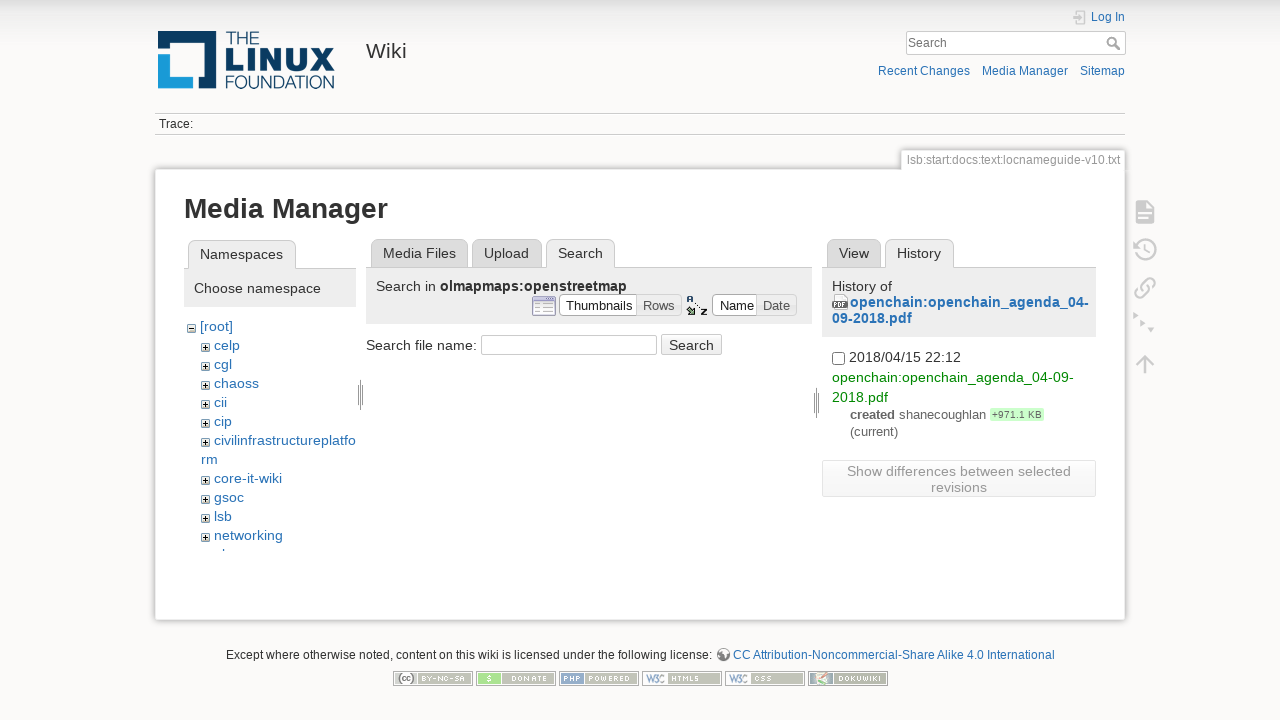

--- FILE ---
content_type: text/html; charset=utf-8
request_url: https://wiki.linuxfoundation.org/lsb/start/docs/text/locnameguide-v10.txt?tab_files=search&do=media&tab_details=history&image=openchain%3Aopenchain_agenda_04-09-2018.pdf&ns=olmapmaps%2Fopenstreetmap
body_size: 21712
content:
<!DOCTYPE html>
<html lang="en" dir="ltr" class="no-js">
<head>
    <meta charset="utf-8" />
    <title>lsb:start:docs:text:locnameguide-v10.txt [Wiki]</title>
    <script>(function(H){H.className=H.className.replace(/\bno-js\b/,'js')})(document.documentElement)</script>
    <meta name="generator" content="DokuWiki"/>
<meta name="theme-color" content="#008800"/>
<meta name="robots" content="noindex,nofollow"/>
<link rel="search" type="application/opensearchdescription+xml" href="/lib/exe/opensearch.php" title="Wiki"/>
<link rel="start" href="/"/>
<link rel="contents" href="/lsb/start/docs/text/locnameguide-v10.txt?do=index" title="Sitemap"/>
<link rel="manifest" href="/lib/exe/manifest.php"/>
<link rel="alternate" type="application/rss+xml" title="Recent Changes" href="/feed.php"/>
<link rel="alternate" type="application/rss+xml" title="Current namespace" href="/feed.php?mode=list&amp;ns=lsb:start:docs:text"/>
<link rel="alternate" type="text/html" title="Plain HTML" href="/_export/xhtml/lsb/start/docs/text/locnameguide-v10.txt"/>
<link rel="alternate" type="text/plain" title="Wiki Markup" href="/_export/raw/lsb/start/docs/text/locnameguide-v10.txt"/>
<link rel="stylesheet" type="text/css" href="/lib/exe/css.php?t=dokuwiki&amp;tseed=3abf20f179d49a827de0782976186dc4"/>
<!--[if gte IE 9]><!-->
<script type="text/javascript">/*<![CDATA[*/var NS='lsb:start:docs:text';var JSINFO = {"plugins":{"edittable":{"default columnwidth":""}},"plugin_folded":{"hide":"hide","reveal":"reveal"},"id":"lsb:start:docs:text:locnameguide-v10.txt","namespace":"lsb:start:docs:text","ACT":"media","useHeadingNavigation":0,"useHeadingContent":0};
/*!]]>*/</script>
<script type="text/javascript" charset="utf-8" src="/lib/exe/jquery.php?tseed=23f888679b4f1dc26eef34902aca964f"></script>
<script type="text/javascript" charset="utf-8" src="/lib/exe/js.php?t=dokuwiki&amp;tseed=3abf20f179d49a827de0782976186dc4"></script>
<script type="text/javascript">/*<![CDATA[*/document.documentElement.className += ' olCSSsupported';
/*!]]>*/</script>
<!--<![endif]-->
    <meta name="viewport" content="width=device-width,initial-scale=1" />
    <link rel="shortcut icon" href="/lib/tpl/dokuwiki/images/favicon.ico" />
<link rel="apple-touch-icon" href="/lib/tpl/dokuwiki/images/apple-touch-icon.png" />
    </head>

<body>
    <div id="dokuwiki__site"><div id="dokuwiki__top" class="site dokuwiki mode_media tpl_dokuwiki  notFound   ">

        
<!-- ********** HEADER ********** -->
<div id="dokuwiki__header"><div class="pad group">

    
    <div class="headings group">
        <ul class="a11y skip">
            <li><a href="#dokuwiki__content">skip to content</a></li>
        </ul>

        <h1><a href="/start"  accesskey="h" title="[H]"><img src="/_media/wiki/logo.png" width="200" height="64" alt="" /> <span>Wiki</span></a></h1>
            </div>

    <div class="tools group">
        <!-- USER TOOLS -->
                    <div id="dokuwiki__usertools">
                <h3 class="a11y">User Tools</h3>
                <ul>
                    <li class="action login"><a href="/lsb/start/docs/text/locnameguide-v10.txt?do=login&amp;sectok=" title="Log In" rel="nofollow"><span>Log In</span><svg xmlns="http://www.w3.org/2000/svg" width="24" height="24" viewBox="0 0 24 24"><path d="M10 17.25V14H3v-4h7V6.75L15.25 12 10 17.25M8 2h9a2 2 0 0 1 2 2v16a2 2 0 0 1-2 2H8a2 2 0 0 1-2-2v-4h2v4h9V4H8v4H6V4a2 2 0 0 1 2-2z"/></svg></a></li>                </ul>
            </div>
        
        <!-- SITE TOOLS -->
        <div id="dokuwiki__sitetools">
            <h3 class="a11y">Site Tools</h3>
            <form action="/start" method="get" role="search" class="search doku_form" id="dw__search" accept-charset="utf-8"><input type="hidden" name="do" value="search" /><input type="hidden" name="id" value="lsb:start:docs:text:locnameguide-v10.txt" /><div class="no"><input name="q" type="text" class="edit" title="[F]" accesskey="f" placeholder="Search" autocomplete="on" id="qsearch__in" value="" /><button value="1" type="submit" title="Search">Search</button><div id="qsearch__out" class="ajax_qsearch JSpopup"></div></div></form>            <div class="mobileTools">
                <form action="/doku.php" method="get" accept-charset="utf-8"><div class="no"><input type="hidden" name="id" value="lsb:start:docs:text:locnameguide-v10.txt" /><select name="do" class="edit quickselect" title="Tools"><option value="">Tools</option><optgroup label="Page Tools"><option value="">Show page</option><option value="revisions">Old revisions</option><option value="menuitemfolded">Fold/unfold all</option><option value="backlink">Backlinks</option></optgroup><optgroup label="Site Tools"><option value="recent">Recent Changes</option><option value="media">Media Manager</option><option value="index">Sitemap</option></optgroup><optgroup label="User Tools"><option value="login">Log In</option></optgroup></select><button type="submit">&gt;</button></div></form>            </div>
            <ul>
                <li class="action recent"><a href="/lsb/start/docs/text/locnameguide-v10.txt?do=recent" title="Recent Changes [r]" rel="nofollow" accesskey="r">Recent Changes</a></li><li class="action media"><a href="/lsb/start/docs/text/locnameguide-v10.txt?do=media&amp;ns=lsb%3Astart%3Adocs%3Atext" title="Media Manager" rel="nofollow">Media Manager</a></li><li class="action index"><a href="/lsb/start/docs/text/locnameguide-v10.txt?do=index" title="Sitemap [x]" rel="nofollow" accesskey="x">Sitemap</a></li>            </ul>
        </div>

    </div>

    <!-- BREADCRUMBS -->
            <div class="breadcrumbs">
                                        <div class="trace"><span class="bchead">Trace:</span></div>
                    </div>
    


    <hr class="a11y" />
</div></div><!-- /header -->

        <div class="wrapper group">

            
            <!-- ********** CONTENT ********** -->
            <div id="dokuwiki__content"><div class="pad group">
                
                <div class="pageId"><span>lsb:start:docs:text:locnameguide-v10.txt</span></div>

                <div class="page group">
                                                            <!-- wikipage start -->
                    <div id="mediamanager__page">
<h1>Media Manager</h1>
<div class="panel namespaces">
<h2>Namespaces</h2>
<div class="panelHeader">Choose namespace</div>
<div class="panelContent" id="media__tree">

<ul class="idx">
<li class="media level0 open"><img src="/lib/images/minus.gif" alt="−" /><div class="li"><a href="/lsb/start/docs/text/locnameguide-v10.txt?ns=&amp;tab_files=files&amp;do=media&amp;tab_details=history&amp;image=openchain%3Aopenchain_agenda_04-09-2018.pdf" class="idx_dir">[root]</a></div>
<ul class="idx">
<li class="media level1 closed"><img src="/lib/images/plus.gif" alt="+" /><div class="li"><a href="/lsb/start/docs/text/locnameguide-v10.txt?ns=celp&amp;tab_files=files&amp;do=media&amp;tab_details=history&amp;image=openchain%3Aopenchain_agenda_04-09-2018.pdf" class="idx_dir">celp</a></div></li>
<li class="media level1 closed"><img src="/lib/images/plus.gif" alt="+" /><div class="li"><a href="/lsb/start/docs/text/locnameguide-v10.txt?ns=cgl&amp;tab_files=files&amp;do=media&amp;tab_details=history&amp;image=openchain%3Aopenchain_agenda_04-09-2018.pdf" class="idx_dir">cgl</a></div></li>
<li class="media level1 closed"><img src="/lib/images/plus.gif" alt="+" /><div class="li"><a href="/lsb/start/docs/text/locnameguide-v10.txt?ns=chaoss&amp;tab_files=files&amp;do=media&amp;tab_details=history&amp;image=openchain%3Aopenchain_agenda_04-09-2018.pdf" class="idx_dir">chaoss</a></div></li>
<li class="media level1 closed"><img src="/lib/images/plus.gif" alt="+" /><div class="li"><a href="/lsb/start/docs/text/locnameguide-v10.txt?ns=cii&amp;tab_files=files&amp;do=media&amp;tab_details=history&amp;image=openchain%3Aopenchain_agenda_04-09-2018.pdf" class="idx_dir">cii</a></div></li>
<li class="media level1 closed"><img src="/lib/images/plus.gif" alt="+" /><div class="li"><a href="/lsb/start/docs/text/locnameguide-v10.txt?ns=cip&amp;tab_files=files&amp;do=media&amp;tab_details=history&amp;image=openchain%3Aopenchain_agenda_04-09-2018.pdf" class="idx_dir">cip</a></div></li>
<li class="media level1 closed"><img src="/lib/images/plus.gif" alt="+" /><div class="li"><a href="/lsb/start/docs/text/locnameguide-v10.txt?ns=civilinfrastructureplatform&amp;tab_files=files&amp;do=media&amp;tab_details=history&amp;image=openchain%3Aopenchain_agenda_04-09-2018.pdf" class="idx_dir">civilinfrastructureplatform</a></div></li>
<li class="media level1 closed"><img src="/lib/images/plus.gif" alt="+" /><div class="li"><a href="/lsb/start/docs/text/locnameguide-v10.txt?ns=core-it-wiki&amp;tab_files=files&amp;do=media&amp;tab_details=history&amp;image=openchain%3Aopenchain_agenda_04-09-2018.pdf" class="idx_dir">core-it-wiki</a></div></li>
<li class="media level1 closed"><img src="/lib/images/plus.gif" alt="+" /><div class="li"><a href="/lsb/start/docs/text/locnameguide-v10.txt?ns=gsoc&amp;tab_files=files&amp;do=media&amp;tab_details=history&amp;image=openchain%3Aopenchain_agenda_04-09-2018.pdf" class="idx_dir">gsoc</a></div></li>
<li class="media level1 closed"><img src="/lib/images/plus.gif" alt="+" /><div class="li"><a href="/lsb/start/docs/text/locnameguide-v10.txt?ns=lsb&amp;tab_files=files&amp;do=media&amp;tab_details=history&amp;image=openchain%3Aopenchain_agenda_04-09-2018.pdf" class="idx_dir">lsb</a></div></li>
<li class="media level1 closed"><img src="/lib/images/plus.gif" alt="+" /><div class="li"><a href="/lsb/start/docs/text/locnameguide-v10.txt?ns=networking&amp;tab_files=files&amp;do=media&amp;tab_details=history&amp;image=openchain%3Aopenchain_agenda_04-09-2018.pdf" class="idx_dir">networking</a></div></li>
<li class="media level1 open"><img src="/lib/images/minus.gif" alt="−" /><div class="li"><a href="/lsb/start/docs/text/locnameguide-v10.txt?ns=olmapmaps&amp;tab_files=files&amp;do=media&amp;tab_details=history&amp;image=openchain%3Aopenchain_agenda_04-09-2018.pdf" class="idx_dir">olmapmaps</a></div>
<ul class="idx">
<li class="media level2 open"><img src="/lib/images/minus.gif" alt="−" /><div class="li"><a href="/lsb/start/docs/text/locnameguide-v10.txt?ns=olmapmaps%2Fopenstreetmap&amp;tab_files=files&amp;do=media&amp;tab_details=history&amp;image=openchain%3Aopenchain_agenda_04-09-2018.pdf" class="idx_dir">openstreetmap</a></div>
<ul class="idx">
<li class="media level3 closed"><img src="/lib/images/plus.gif" alt="+" /><div class="li"><a href="/lsb/start/docs/text/locnameguide-v10.txt?ns=olmapmaps%2Fopenstreetmap%2F14&amp;tab_files=files&amp;do=media&amp;tab_details=history&amp;image=openchain%3Aopenchain_agenda_04-09-2018.pdf" class="idx_dir">14</a></div></li>
</ul>
</li>
</ul>
</li>
<li class="media level1 closed"><img src="/lib/images/plus.gif" alt="+" /><div class="li"><a href="/lsb/start/docs/text/locnameguide-v10.txt?ns=openchain&amp;tab_files=files&amp;do=media&amp;tab_details=history&amp;image=openchain%3Aopenchain_agenda_04-09-2018.pdf" class="idx_dir">openchain</a></div></li>
<li class="media level1 closed"><img src="/lib/images/plus.gif" alt="+" /><div class="li"><a href="/lsb/start/docs/text/locnameguide-v10.txt?ns=openmainframeproject&amp;tab_files=files&amp;do=media&amp;tab_details=history&amp;image=openchain%3Aopenchain_agenda_04-09-2018.pdf" class="idx_dir">openmainframeproject</a></div></li>
<li class="media level1 closed"><img src="/lib/images/plus.gif" alt="+" /><div class="li"><a href="/lsb/start/docs/text/locnameguide-v10.txt?ns=openprinting&amp;tab_files=files&amp;do=media&amp;tab_details=history&amp;image=openchain%3Aopenchain_agenda_04-09-2018.pdf" class="idx_dir">openprinting</a></div></li>
<li class="media level1 closed"><img src="/lib/images/plus.gif" alt="+" /><div class="li"><a href="/lsb/start/docs/text/locnameguide-v10.txt?ns=oss-health-metrics&amp;tab_files=files&amp;do=media&amp;tab_details=history&amp;image=openchain%3Aopenchain_agenda_04-09-2018.pdf" class="idx_dir">oss-health-metrics</a></div></li>
<li class="media level1 closed"><img src="/lib/images/plus.gif" alt="+" /><div class="li"><a href="/lsb/start/docs/text/locnameguide-v10.txt?ns=realtime&amp;tab_files=files&amp;do=media&amp;tab_details=history&amp;image=openchain%3Aopenchain_agenda_04-09-2018.pdf" class="idx_dir">realtime</a></div></li>
<li class="media level1 closed"><img src="/lib/images/plus.gif" alt="+" /><div class="li"><a href="/lsb/start/docs/text/locnameguide-v10.txt?ns=wiki&amp;tab_files=files&amp;do=media&amp;tab_details=history&amp;image=openchain%3Aopenchain_agenda_04-09-2018.pdf" class="idx_dir">wiki</a></div></li>
</ul></li>
</ul>
</div>
</div>
<div class="panel filelist">
<h2 class="a11y">Media Files</h2>
<ul class="tabs">
<li><a href="/lsb/start/docs/text/locnameguide-v10.txt?tab_files=files&amp;do=media&amp;tab_details=history&amp;image=openchain%3Aopenchain_agenda_04-09-2018.pdf&amp;ns=olmapmaps%2Fopenstreetmap">Media Files</a></li>
<li><a href="/lsb/start/docs/text/locnameguide-v10.txt?tab_files=upload&amp;do=media&amp;tab_details=history&amp;image=openchain%3Aopenchain_agenda_04-09-2018.pdf&amp;ns=olmapmaps%2Fopenstreetmap">Upload</a></li>
<li><strong>Search</strong></li>
</ul>
<div class="panelHeader">
<h3>Search in <strong>olmapmaps:openstreetmap</strong></h3>
<form class="options" method="get" action="/lsb/start/docs/text/locnameguide-v10.txt" accept-charset="utf-8"><div class="no">
<input type="hidden" name="do" value="media" /><input type="hidden" name="tab_files" value="search" /><input type="hidden" name="tab_details" value="history" /><input type="hidden" name="image" value="openchain:openchain_agenda_04-09-2018.pdf" /><input type="hidden" name="ns" value="olmapmaps/openstreetmap" /><ul>
<li class="listType"><label class="thumbs" for="listType__thumbs"><input type="radio" id="listType__thumbs" name="list_dwmedia" value="thumbs" checked="checked" /> <span>Thumbnails</span></label>
<label class="rows" for="listType__rows"><input type="radio" id="listType__rows" name="list_dwmedia" value="rows" /> <span>Rows</span></label>
</li>
<li class="sortBy"><label class="name" for="sortBy__name"><input type="radio" id="sortBy__name" name="sort_dwmedia" value="name" checked="checked" /> <span>Name</span></label>
<label class="date" for="sortBy__date"><input type="radio" id="sortBy__date" name="sort_dwmedia" value="date" /> <span>Date</span></label>
</li>
<li><button type="submit">Apply</button>
</li>
</ul>
</div></form>
</div>
<div class="panelContent">
<div class="search">
<form id="dw__mediasearch" action="/lsb/start/docs/text/locnameguide-v10.txt?do=media&amp;tab_files=search&amp;tab_details=history&amp;image=openchain%3Aopenchain_agenda_04-09-2018.pdf&amp;ns=olmapmaps%2Fopenstreetmap" method="post" accept-charset="utf-8"><div class="no">
<input type="hidden" name="sectok" value="" /><input type="hidden" name="ns" value="olmapmaps:openstreetmap" /><input type="hidden" name="mediado" value="searchlist" /><p >
<label><span>Search file name:</span> <input type="text" name="q" class="edit" title="Search in olmapmaps:openstreetmap:*" /></label>
<button type="submit">Search</button>
</p>
</div></form>
</div>
</div>
</div>
<div class="panel file">
<h2 class="a11y">File</h2>
<ul class="tabs">
<li><a href="/lsb/start/docs/text/locnameguide-v10.txt?tab_details=view&amp;do=media&amp;tab_files=search&amp;image=openchain%3Aopenchain_agenda_04-09-2018.pdf&amp;ns=olmapmaps%2Fopenstreetmap">View</a></li>
<li><strong>History</strong></li>
</ul>
<div class="panelHeader"><h3>History of <strong><a href="/_media/openchain/openchain_agenda_04-09-2018.pdf" class="select mediafile mf_pdf" title="View original file">openchain:openchain_agenda_04-09-2018.pdf</a></strong></h3></div>
<div class="panelContent">
<form id="page__revisions" class="changes" action="/lsb/start/docs/text/locnameguide-v10.txt?image=openchain%3Aopenchain_agenda_04-09-2018.pdf&amp;do=media&amp;tab_files=search&amp;tab_details=history&amp;ns=olmapmaps%2Fopenstreetmap" method="post" accept-charset="utf-8"><div class="no">
<input type="hidden" name="sectok" value="" /><input type="hidden" name="mediado" value="diff" /><ul >
<li >
<div class="li">
<input type="checkbox" name="rev2[]" value="current"/>
<span class="date">
2018/04/15 22:12</span>
<img src="/lib/images/blank.gif" width="15" height="11" alt="" /><a class="wikilink1" href="/lsb/start/docs/text/locnameguide-v10.txt?image=openchain%3Aopenchain_agenda_04-09-2018.pdf&amp;tab_details=view&amp;do=media&amp;tab_files=search&amp;ns=olmapmaps%2Fopenstreetmap">
openchain:openchain_agenda_04-09-2018.pdf</a>
<div >
<span class="sum">
<bdi>created</bdi></span>
<span class="user">
<bdi>shanecoughlan</bdi></span>
<span class="sizechange positive">
+971.1 KB</span>
(current)</div>
</div>
</li>
</ul>
<button type="submit">Show differences between selected revisions</button>
</div></form>
<div class="pagenav"></div></div>
</div>
</div>

                    <!-- wikipage stop -->
                                    </div>

                <div class="docInfo"></div>

                            </div></div><!-- /content -->

            <hr class="a11y" />

            <!-- PAGE ACTIONS -->
            <div id="dokuwiki__pagetools">
                <h3 class="a11y">Page Tools</h3>
                <div class="tools">
                    <ul>
                        <li class="show"><a href="/lsb/start/docs/text/locnameguide-v10.txt?do=" title="Show page [v]" rel="nofollow" accesskey="v"><span>Show page</span><svg xmlns="http://www.w3.org/2000/svg" width="24" height="24" viewBox="0 0 24 24"><path d="M13 9h5.5L13 3.5V9M6 2h8l6 6v12a2 2 0 0 1-2 2H6a2 2 0 0 1-2-2V4c0-1.11.89-2 2-2m9 16v-2H6v2h9m3-4v-2H6v2h12z"/></svg></a></li><li class="revs"><a href="/lsb/start/docs/text/locnameguide-v10.txt?do=revisions" title="Old revisions [o]" rel="nofollow" accesskey="o"><span>Old revisions</span><svg xmlns="http://www.w3.org/2000/svg" width="24" height="24" viewBox="0 0 24 24"><path d="M11 7v5.11l4.71 2.79.79-1.28-4-2.37V7m0-5C8.97 2 5.91 3.92 4.27 6.77L2 4.5V11h6.5L5.75 8.25C6.96 5.73 9.5 4 12.5 4a7.5 7.5 0 0 1 7.5 7.5 7.5 7.5 0 0 1-7.5 7.5c-3.27 0-6.03-2.09-7.06-5h-2.1c1.1 4.03 4.77 7 9.16 7 5.24 0 9.5-4.25 9.5-9.5A9.5 9.5 0 0 0 12.5 2z"/></svg></a></li><li class="backlink"><a href="/lsb/start/docs/text/locnameguide-v10.txt?do=backlink" title="Backlinks" rel="nofollow"><span>Backlinks</span><svg xmlns="http://www.w3.org/2000/svg" width="24" height="24" viewBox="0 0 24 24"><path d="M10.59 13.41c.41.39.41 1.03 0 1.42-.39.39-1.03.39-1.42 0a5.003 5.003 0 0 1 0-7.07l3.54-3.54a5.003 5.003 0 0 1 7.07 0 5.003 5.003 0 0 1 0 7.07l-1.49 1.49c.01-.82-.12-1.64-.4-2.42l.47-.48a2.982 2.982 0 0 0 0-4.24 2.982 2.982 0 0 0-4.24 0l-3.53 3.53a2.982 2.982 0 0 0 0 4.24m2.82-4.24c.39-.39 1.03-.39 1.42 0a5.003 5.003 0 0 1 0 7.07l-3.54 3.54a5.003 5.003 0 0 1-7.07 0 5.003 5.003 0 0 1 0-7.07l1.49-1.49c-.01.82.12 1.64.4 2.43l-.47.47a2.982 2.982 0 0 0 0 4.24 2.982 2.982 0 0 0 4.24 0l3.53-3.53a2.982 2.982 0 0 0 0-4.24.973.973 0 0 1 0-1.42z"/></svg></a></li><li class="menuitemfolded"><a href="javascript:void(0);" title="Fold/unfold all" rel="nofollow" class="fold_unfold_all_new" onclick="fold_unfold_all();"><span>Fold/unfold all</span><svg xmlns="http://www.w3.org/2000/svg" width="24" height="24" viewBox="0 0 24 24"><path d="M 2,0 L 6.5,3 L 2,6 z M 8,6.6 L 12.5,9.6 L 8,12.6 z M 14,13.2 L 20,13.2 L 17,17.7 z"/></svg></a></li><li class="top"><a href="#dokuwiki__top" title="Back to top [t]" rel="nofollow" accesskey="t"><span>Back to top</span><svg xmlns="http://www.w3.org/2000/svg" width="24" height="24" viewBox="0 0 24 24"><path d="M13 20h-2V8l-5.5 5.5-1.42-1.42L12 4.16l7.92 7.92-1.42 1.42L13 8v12z"/></svg></a></li>                    </ul>
                </div>
            </div>
        </div><!-- /wrapper -->

        
<!-- ********** FOOTER ********** -->
<div id="dokuwiki__footer"><div class="pad">
    <div class="license">Except where otherwise noted, content on this wiki is licensed under the following license: <bdi><a href="http://creativecommons.org/licenses/by-nc-sa/4.0/" rel="license" class="urlextern">CC Attribution-Noncommercial-Share Alike 4.0 International</a></bdi></div>
    <div class="buttons">
        <a href="http://creativecommons.org/licenses/by-nc-sa/4.0/" rel="license"><img src="/lib/images/license/button/cc-by-nc-sa.png" alt="CC Attribution-Noncommercial-Share Alike 4.0 International" /></a>        <a href="https://www.dokuwiki.org/donate" title="Donate" ><img
            src="/lib/tpl/dokuwiki/images/button-donate.gif" width="80" height="15" alt="Donate" /></a>
        <a href="https://php.net" title="Powered by PHP" ><img
            src="/lib/tpl/dokuwiki/images/button-php.gif" width="80" height="15" alt="Powered by PHP" /></a>
        <a href="//validator.w3.org/check/referer" title="Valid HTML5" ><img
            src="/lib/tpl/dokuwiki/images/button-html5.png" width="80" height="15" alt="Valid HTML5" /></a>
        <a href="//jigsaw.w3.org/css-validator/check/referer?profile=css3" title="Valid CSS" ><img
            src="/lib/tpl/dokuwiki/images/button-css.png" width="80" height="15" alt="Valid CSS" /></a>
        <a href="https://dokuwiki.org/" title="Driven by DokuWiki" ><img
            src="/lib/tpl/dokuwiki/images/button-dw.png" width="80" height="15" alt="Driven by DokuWiki" /></a>
    </div>
</div></div><!-- /footer -->

    </div></div><!-- /site -->

    <div class="no"><img src="/lib/exe/indexer.php?id=lsb%3Astart%3Adocs%3Atext%3Alocnameguide-v10.txt&amp;1768878668" width="2" height="1" alt="" /></div>
    <div id="screen__mode" class="no"></div></body>
</html>
